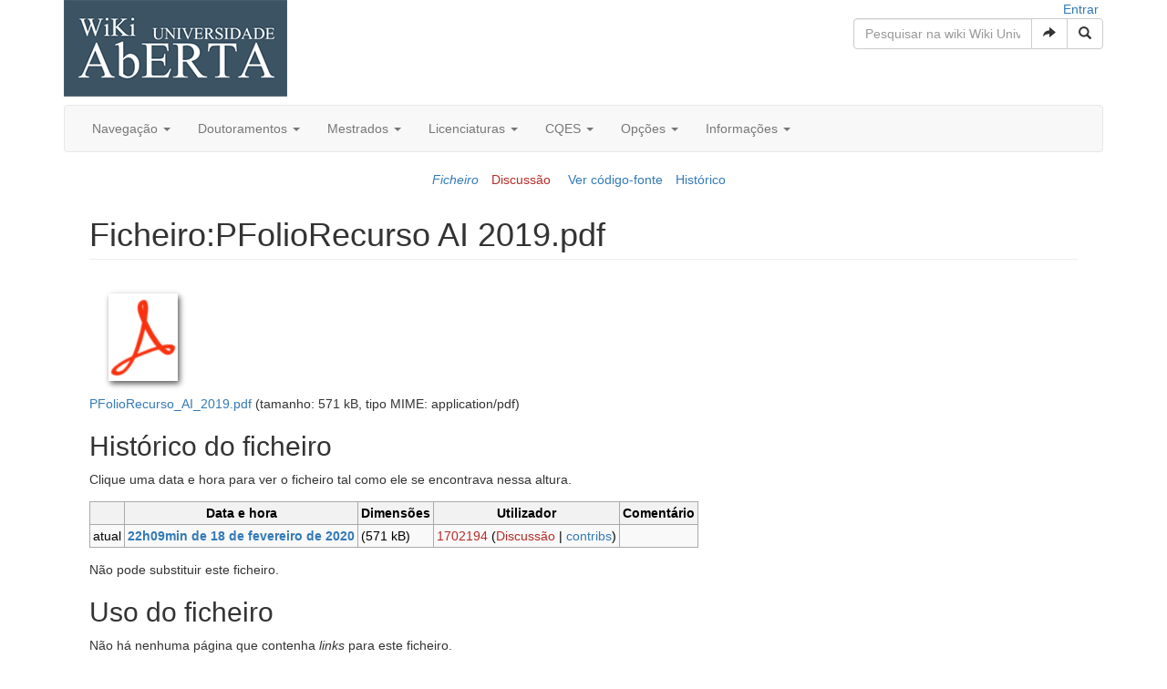

--- FILE ---
content_type: text/html; charset=UTF-8
request_url: https://wiki.dcet.uab.pt/files/index.php?title=Ficheiro:PFolioRecurso_AI_2019.pdf&printable=yes
body_size: 6855
content:
	<!DOCTYPE html>
<html class="client-nojs" lang="pt" dir="ltr">
<head>
<meta charset="UTF-8"/>
<title>Ficheiro:PFolioRecurso AI 2019.pdf - Wiki Universidade Aberta</title>
<script>document.documentElement.className = document.documentElement.className.replace( /(^|\s)client-nojs(\s|$)/, "$1client-js$2" );</script>
<script>(window.RLQ=window.RLQ||[]).push(function(){mw.config.set({"wgCanonicalNamespace":"File","wgCanonicalSpecialPageName":false,"wgNamespaceNumber":6,"wgPageName":"Ficheiro:PFolioRecurso_AI_2019.pdf","wgTitle":"PFolioRecurso AI 2019.pdf","wgCurRevisionId":4541,"wgRevisionId":4541,"wgArticleId":1745,"wgIsArticle":true,"wgIsRedirect":false,"wgAction":"view","wgUserName":null,"wgUserGroups":["*"],"wgCategories":[],"wgBreakFrames":false,"wgPageContentLanguage":"pt","wgPageContentModel":"wikitext","wgSeparatorTransformTable":[",\t."," \t,"],"wgDigitTransformTable":["",""],"wgDefaultDateFormat":"dmy","wgMonthNames":["","janeiro","fevereiro","março","abril","maio","junho","julho","agosto","setembro","outubro","novembro","dezembro"],"wgMonthNamesShort":["","jan.","fev.","mar.","abr.","mai.","jun.","jul.","ago.","set.","out.","nov.","dez."],"wgRelevantPageName":"Ficheiro:PFolioRecurso_AI_2019.pdf","wgRelevantArticleId":1745,"wgRequestId":"66a105e7f1bc6804936a6ca1","wgIsProbablyEditable":false,"wgRestrictionEdit":[],"wgRestrictionMove":[],"wgRestrictionUpload":[],"wgWikiEditorEnabledModules":{"toolbar":false,"dialogs":false,"preview":false,"publish":false},"wgVisualEditor":{"pageLanguageCode":"pt","pageLanguageDir":"ltr","usePageImages":false,"usePageDescriptions":false},"wgVisualEditorToolbarScrollOffset":0,"wgEditSubmitButtonLabelPublish":false});mw.loader.state({"site.styles":"ready","noscript":"ready","user.styles":"ready","user":"ready","user.options":"loading","user.tokens":"loading","filepage":"ready","mediawiki.action.view.filepage":"ready","ext.visualEditor.desktopArticleTarget.noscript":"ready","ext.bootstrap.styles":"ready"});mw.loader.implement("user.options@1w3gin5",function($,jQuery,require,module){mw.user.options.set({"variant":"pt"});});mw.loader.implement("user.tokens@1ge68j0",function ( $, jQuery, require, module ) {
mw.user.tokens.set({"editToken":"+\\","patrolToken":"+\\","watchToken":"+\\","csrfToken":"+\\"});/*@nomin*/;

});mw.loader.load(["mediawiki.action.view.postEdit","site","mediawiki.page.startup","mediawiki.user","mediawiki.hidpi","mediawiki.page.ready","mediawiki.searchSuggest","ext.visualEditor.desktopArticleTarget.init","ext.visualEditor.targetLoader","ext.bootstrap.scripts"]);});</script>
<link rel="stylesheet" href="/files/load.php?debug=false&amp;lang=pt&amp;modules=ext.bootstrap.styles%7Cext.visualEditor.desktopArticleTarget.noscript%7Cmediawiki.action.view.filepage&amp;only=styles&amp;printable=1&amp;skin=chameleon"/>
<script async="" src="/files/load.php?debug=false&amp;lang=pt&amp;modules=startup&amp;only=scripts&amp;printable=1&amp;skin=chameleon"></script>
<meta name="ResourceLoaderDynamicStyles" content=""/>
<meta name="generator" content="MediaWiki 1.29.1"/>
<meta name="robots" content="noindex,follow"/>
<meta name="viewport" content="width=device-width, initial-scale=1.0"/>
<link rel="shortcut icon" href="/files/favicon.ico"/>
<link rel="search" type="application/opensearchdescription+xml" href="/files/opensearch_desc.php" title="Wiki Universidade Aberta (pt)"/>
<link rel="EditURI" type="application/rsd+xml" href="https://wiki.dcet.uab.pt/files/api.php?action=rsd"/>
<link rel="copyright" href="http://creativecommons.org/licenses/by-nc-sa/3.0/"/>
<link rel="alternate" type="application/atom+xml" title="''Feed'' Atom Wiki Universidade Aberta" href="/files/index.php?title=Especial:Mudan%C3%A7as_recentes&amp;feed=atom"/>
</head>
<body class="mediawiki ltr sitedir-ltr mw-hide-empty-elt ns-6 ns-subject page-Ficheiro_PFolioRecurso_AI_2019_pdf rootpage-Ficheiro_PFolioRecurso_AI_2019_pdf layout-standard skin-chameleon action-view">
	<div class="container">
		<div class="row">
			<div class="col-lg-3">
				<!-- logo and main page link -->
				<div id="p-logo" class="p-logo" role="banner">
					<a href="/files/index.php/P%C3%A1gina_principal" title="Visitar a página principal"><img src="https://wiki.dcet.uab.pt/images/logo/logo.png" alt="Wiki Universidade Aberta"/></a>
				</div>

			</div>
			<div class="col-lg-9">
				<div class="row">
					<div class="col-lg-12">
						<!-- personal tools -->
						<div class="p-personal pull-right" id="p-personal" >
							<ul class="p-personal-tools list-inline pull-right" >
								<li id="pt-login"><a href="/files/index.php?title=Especial:Entrar&amp;returnto=Ficheiro%3APFolioRecurso+AI+2019.pdf&amp;returntoquery=printable%3Dyes" title="É encorajado que inicie sessão, apesar de não ser obrigatório. [o]" accesskey="o">Entrar</a></li>
							</ul>
						</div>

					</div>
				</div>
				<div class="row">
					<div class="col-lg-12">
						<!-- search form -->
						<div  id="p-search" class="p-search pull-right" role="search">
							<form  id="searchform" class="mw-search form-inline" action="/files/index.php">
								<input type="hidden" name="title" value="Especial:Pesquisar" />
								<div class="input-group">
									<input name="search" placeholder="Pesquisar na wiki Wiki Universidade Aberta" title="Pesquisar na wiki Wiki Universidade Aberta [f]" accesskey="f" id="searchInput" class="form-control"/>
									<div class="input-group-btn">
										<button value="Ir" id="searchGoButton" name="go" title="Ir para uma página com este nome exacto, caso exista" type="submit" class="searchGoButton btn btn-default"><span class="glyphicon glyphicon-share-alt"></span></button>
										<button value="Pesquisar" id="mw-searchButton" name="fulltext" title="Procurar páginas que contêm este texto" type="submit" class="mw-searchButton btn btn-default"><span class="glyphicon glyphicon-search"></span></button>
									</div>
								</div>
							</form>
						</div>

					</div>
				</div>
			</div>
		</div>
		<div class="row">
			<div class="col-lg-12">
				<!-- navigation bar -->
				<nav class="navbar navbar-default p-navbar" role="navigation" id="mw-navigation">
					<div class="container-fluid">
						<div class="navbar-header">

							<button type="button" class="navbar-toggle collapsed" data-toggle="collapse" data-target="#mw-navigation-collapse">
								<span class="sr-only">Toggle navigation</span>
								<span class="icon-bar"></span><span class="icon-bar"></span><span class="icon-bar"></span>
							</button>


						</div>

						<div class="collapse navbar-collapse" id="mw-navigation-collapse"><ul class="nav navbar-nav">
							<!-- Navegação -->
							<li class="dropdown">
								<a href="#" class="dropdown-toggle" data-toggle="dropdown">Navegação <b class="caret"></b></a>
								
								<ul class="dropdown-menu p-Navegação" id="p-Navegação">
										<li id="n-In.C3.ADcio"><a href="http://wiki.dcet.uab.pt/" rel="nofollow">Início</a></li>
										<li id="n-P.C3.A1gina-Principal-Wiki"><a href="http://wiki.dcet.uab.pt/files/index.php?title=P%C3%A1gina_principal" rel="nofollow">Página Principal Wiki</a></li>
								</ul>
							</li>
							<!-- Doutoramentos -->
							<li class="dropdown">
								<a href="#" class="dropdown-toggle" data-toggle="dropdown">Doutoramentos <b class="caret"></b></a>
								
								<ul class="dropdown-menu p-Doutoramentos" id="p-Doutoramentos">
										<li id="n-Algebra-Computacional"><a href="http://wiki.dcet.uab.pt/files/index.php?title=Category:Doutoramento_Algebra_Computacional" rel="nofollow">Algebra Computacional</a></li>
										<li id="n-Educa.C3.A7.C3.A3o"><a href="http://wiki.dcet.uab.pt/files/index.php?title=Category:doutoramento_educacao" rel="nofollow">Educação</a></li>
										<li id="n-Estudo-Portugueses"><a href="http://wiki.dcet.uab.pt/files/index.php?title=Category:doutoramento_estudos_portugueses" rel="nofollow">Estudo Portugueses</a></li>
										<li id="n-Hist.C3.B3ria"><a href="http://wiki.dcet.uab.pt/files/index.php?title=Category:doutoramento_historia" rel="nofollow">História</a></li>
										<li id="n-Media-Arte-Digital"><a href="http://wiki.dcet.uab.pt/files/index.php?title=Category:doutoramento_media-arte_digital" rel="nofollow">Media-Arte Digital</a></li>
										<li id="n-Sustentabilidade-e-Desenvolvimento"><a href="http://wiki.dcet.uab.pt/files/index.php?title=Category:doutoramento_Sustentabilidade_e_desenvolvimento" rel="nofollow">Sustentabilidade e Desenvolvimento</a></li>
								</ul>
							</li>
							<!-- Mestrados -->
							<li class="dropdown">
								<a href="#" class="dropdown-toggle" data-toggle="dropdown">Mestrados <b class="caret"></b></a>
								
								<ul class="dropdown-menu p-Mestrados" id="p-Mestrados">
										<li id="n-D.C.T."><a href="http://wiki.dcet.uab.pt/files/index.php?title=Category:DCT" rel="nofollow">D.C.T.</a></li>
										<li id="n-Bioestat.C3.ADstica-e-Biometria"><a href="http://wiki.dcet.uab.pt/files/index.php/Bioestat%C3%ADstica_e_Biometria" rel="nofollow">Bioestatística e Biometria</a></li>
										<li id="n-Cidadania-Ambiental-e-Participa.C3.A7.C3.A3o"><a href="http://wiki.dcet.uab.pt/files/index.php/Cidadania_Ambiental_e_Participa%C3%A7%C3%A3o" rel="nofollow">Cidadania Ambiental e Participação</a></li>
										<li id="n-Ci.C3.AAncias-do-Consumo-Alimentar"><a href="http://wiki.dcet.uab.pt/files/index.php/Ci%C3%AAncias_do_Consumo_Alimentar" rel="nofollow">Ciências do Consumo Alimentar</a></li>
										<li id="n-Engenharia-Inform.C3.A1tica-e-Tecnologia-Web"><a href="https://wiki.dcet.uab.pt/files/index.php/Engenharia_Inform%C3%A1tica_e_Tecnologia_Web" rel="nofollow">Engenharia Informática e Tecnologia Web</a></li>
										<li id="n-Estat.C3.ADstica.2C-Matem.C3.A1tica-e-Computa.C3.A7.C3.A3o"><a href="http://wiki.dcet.uab.pt/files/index.php/Estat%C3%ADstica,_Matem%C3%A1tica_e_Computa%C3%A7%C3%A3o" rel="nofollow">Estatística, Matemática e Computação</a></li>
										<li id="n-Informa.C3.A7.C3.A3o-e-Sistemas-Empresariais"><a href="http://wiki.dcet.uab.pt/files/index.php/Informa%C3%A7%C3%A3o_e_Sistemas_Empresariais" rel="nofollow">Informação e Sistemas Empresariais</a></li>
										<li id="n-Tecnologias-e-Sistemas-Inform.C3.A1ticos-Web"><a href="http://wiki.dcet.uab.pt/files/index.php/Tecnologias_e_Sistemas_Inform%C3%A1ticos_Web" rel="nofollow">Tecnologias e Sistemas Informáticos Web</a></li>
										<li id="n-D.C.S.G."><a href="http://wiki.dcet.uab.pt/files/index.php?title=Category:DCSG" rel="nofollow">D.C.S.G.</a></li>
										<li id="n-Rela.C3.A7.C3.B5es-Interculturais"><a href="http://wiki.dcet.uab.pt/files/index.php/Rela%C3%A7%C3%B5es_Interculturais" rel="nofollow">Relações Interculturais</a></li>
										<li id="n-D.E.E.D."><a href="http://wiki.dcet.uab.pt/files/index.php?title=Category:DEED" rel="nofollow">D.E.E.D.</a></li>
										<li id="n-D.H."><a href="http://wiki.dcet.uab.pt/files/index.php?title=Category:DH" rel="nofollow">D.H.</a></li>
								</ul>
							</li>
							<!-- Licenciaturas -->
							<li class="dropdown">
								<a href="#" class="dropdown-toggle" data-toggle="dropdown">Licenciaturas <b class="caret"></b></a>
								
								<ul class="dropdown-menu p-Licenciaturas" id="p-Licenciaturas">
										<li id="n-Ci.C3.AAncias-da-Informa.C3.A7.C3.A3o-e-da-Documenta.C3.A7.C3.A3o"><a href="http://wiki.dcet.uab.pt/files/index.php?title=Category:Ciências_da_Informação e da Documentação" rel="nofollow">Ciências da Informação e da Documentação</a></li>
										<li id="n-Ci.C3.AAncias-do-Ambiente"><a href="http://wiki.dcet.uab.pt/files/index.php?title=Category:Ciências_do_Ambiente" rel="nofollow">Ciências do Ambiente</a></li>
										<li id="n-Ci.C3.AAncias-Sociais"><a href="http://wiki.dcet.uab.pt/files/index.php?title=Category:Ciências_Sociais" rel="nofollow">Ciências Sociais</a></li>
										<li id="n-Educa.C3.A7.C3.A3o-i9jab0n8j3"><a href="http://wiki.dcet.uab.pt/files/index.php?title=Category:Educação" rel="nofollow">Educação</a></li>
										<li id="n-Engenharia-Inform.C3.A1tica"><a href="http://wiki.dcet.uab.pt/files/index.php?title=Category:Engenharia_Informática" rel="nofollow">Engenharia Informática</a></li>
										<li id="n-Estudos-Art.C3.ADsticos"><a href="http://wiki.dcet.uab.pt/files/index.php?title=Category:Estudos_Artísticos" rel="nofollow">Estudos Artísticos</a></li>
										<li id="n-Estudos-Europeus"><a href="http://wiki.dcet.uab.pt/files/index.php?title=Category:Estudos_Europeus" rel="nofollow">Estudos Europeus</a></li>
										<li id="n-Gest.C3.A3o"><a href="http://wiki.dcet.uab.pt/files/index.php?title=Category:Gestão" rel="nofollow">Gestão</a></li>
										<li id="n-Hist.C3.B3ria-i9jab0nd2o"><a href="http://wiki.dcet.uab.pt/files/index.php?title=Category:História" rel="nofollow">História</a></li>
										<li id="n-Humanidades"><a href="http://wiki.dcet.uab.pt/files/index.php?title=Category:Humanidades" rel="nofollow">Humanidades</a></li>
										<li id="n-Inform.C3.A1tica"><a href="http://wiki.dcet.uab.pt/files/index.php?title=Category:Informática" rel="nofollow">Informática</a></li>
										<li id="n-L.C3.ADnguas-Aplicadas"><a href="http://wiki.dcet.uab.pt/files/index.php?title=Category:Línguas Aplicadas" rel="nofollow">Línguas Aplicadas</a></li>
										<li id="n-Matem.C3.A1tica-e-Aplica.C3.A7.C3.B5es"><a href="http://wiki.dcet.uab.pt/files/index.php?title=Category:Matemática e Aplicações" rel="nofollow">Matemática e Aplicações</a></li>
								</ul>
							</li>
							<!-- CQES -->
							<li class="dropdown">
								<a href="#" class="dropdown-toggle" data-toggle="dropdown">CQES <b class="caret"></b></a>
								
								<ul class="dropdown-menu p-CQES" id="p-CQES">
										<li id="n-Portugu.C3.AAs"><a href="http://wiki.dcet.uab.pt/files/index.php?title=cqespt" rel="nofollow">Português</a></li>
										<li id="n-Ci.C3.AAncias-da-Natureza"><a href="http://wiki.dcet.uab.pt/files/index.php?title=cqescn" rel="nofollow">Ciências da Natureza</a></li>
										<li id="n-Filosofia"><a href="http://wiki.dcet.uab.pt/files/index.php?title=cqesfil" rel="nofollow">Filosofia</a></li>
										<li id="n-Hist.C3.B3ria-i9jab0nkar"><a href="http://wiki.dcet.uab.pt/files/index.php?title=cqeshist" rel="nofollow">História</a></li>
										<li id="n-Ingl.C3.AAs"><a href="http://wiki.dcet.uab.pt/files/index.php?title=cqesing" rel="nofollow">Inglês</a></li>
										<li id="n-Matem.C3.A1tica"><a href="http://wiki.dcet.uab.pt/files/index.php?title=cqesmat" rel="nofollow">Matemática</a></li>
										<li id="n-Sociologia"><a href="http://wiki.dcet.uab.pt/files/index.php?title=cqessoc" rel="nofollow">Sociologia</a></li>
										<li id="n-T.I.C."><a href="http://wiki.dcet.uab.pt/files/index.php?title=cqestic" rel="nofollow">T.I.C.</a></li>
								</ul>
							</li>
							<!-- Opções -->
							<li class="dropdown">
								<a href="#" class="dropdown-toggle" data-toggle="dropdown">Opções <b class="caret"></b></a>
								
								<ul class="dropdown-menu p-Opções" id="p-Opções">
										<li id="n-recentchanges"><a href="/files/index.php/Especial:Mudan%C3%A7as_recentes" title="Uma lista de mudanças recentes nesta wiki [r]" accesskey="r">Mudanças recentes</a></li>
										<li id="n-randompage"><a href="/files/index.php/Especial:Aleat%C3%B3ria" title="Carregar página aleatória [x]" accesskey="x">Página aleatória</a></li>
								</ul>
							</li>
							<!-- Informações -->
							<li class="dropdown">
								<a href="#" class="dropdown-toggle" data-toggle="dropdown">Informações <b class="caret"></b></a>
								
								<ul class="dropdown-menu p-Informações" id="p-Informações">
										<li id="n-Contacte-nos"><a href="mailto:estudaruab@gmail.com" rel="nofollow">Contacte-nos</a></li>
										<li id="n-Informa.C3.A7.C3.B5es-e-dicas-importantes"><a href="http://wiki.dcet.uab.pt/files/index.php?title=Informa%C3%A7%C3%B5es_e_dicas_importantes" rel="nofollow">Informações e dicas importantes</a></li>
										<li id="n-Perguntas-frequentes"><a href="http://wiki.dcet.uab.pt/files/index.php?title=Perguntas_frequentes" rel="nofollow">Perguntas frequentes</a></li>
								</ul>
							</li></ul>

						</div><!-- /.navbar-collapse -->
					</div>
				</nav>

			</div>
		</div>
		<div class="row">
			<div class="col-lg-12">
					<!-- Content navigation -->
					<ul class="p-contentnavigation list-inline text-center" id="p-contentnavigation">
						<!-- namespaces -->
						<li id="p-namespaces">
							<ul class="list-inline" >
								<li id="ca-nstab-image" class="selected"><a href="/files/index.php/Ficheiro:PFolioRecurso_AI_2019.pdf" title="Ver a página de ficheiro [c]" accesskey="c" class="selected">Ficheiro</a></li>
								<li id="ca-talk" class="new"><a href="/files/index.php?title=Ficheiro_Discuss%C3%A3o:PFolioRecurso_AI_2019.pdf&amp;action=edit&amp;redlink=1" rel="discussion" title="Discussão sobre o conteúdo da página [t]" accesskey="t" class="new">Discussão</a></li>
							</ul>
						</li>
						<!-- views -->
						<li id="p-views">
							<ul class="list-inline" >
								<li id="ca-viewsource"><a href="/files/index.php?title=Ficheiro:PFolioRecurso_AI_2019.pdf&amp;action=edit" title="Esta página está protegida.&#10;Só pode ver o conteúdo. [e]" accesskey="e">Ver código-fonte</a></li>
								<li id="ca-history"><a href="/files/index.php?title=Ficheiro:PFolioRecurso_AI_2019.pdf&amp;action=history" title="Edições anteriores desta página. [h]" accesskey="h">Histórico</a></li>
							</ul>
						</li>
					</ul>
			</div>
		</div>
		<div class="row">
			<div class="col-lg-12">

			</div>
		</div>
		<div class="row">
			<div class="col-lg-12">
				<!-- start the content area -->
				<div id="content" class="mw-body"><a id="top"></a>
					<div id="mw-indicators" class="mw-indicators"></div>
					<div  id="mw-js-message" style="display:none;"></div>
					<div class ="contentHeader">
						<!-- title of the page -->
						<h1 id="firstHeading" class="firstHeading">Ficheiro:PFolioRecurso AI 2019.pdf</h1>
						<!-- tagline; usually goes something like "From WikiName" primary purpose of this seems to be for printing to identify the source of the content -->
						<div id="siteSub">Da wiki Wiki Universidade Aberta</div><div id="jump-to-nav" class="mw-jump">Ir para:<a href="#mw-navigation">navegação</a>, <a href="#p-search">pesquisa</a></div>
					</div>
					<div id="bodyContent">
						<!-- body text -->

						<div id="mw-content-text"><ul id="filetoc"><li><a href="#file">Ficheiro</a></li>
<li><a href="#filehistory">Histórico do ficheiro</a></li>
<li><a href="#filelinks">Uso do ficheiro</a></li></ul><div class="fullImageLink" id="file"><a href="/files/images/1/16/PFolioRecurso_AI_2019.pdf"><img alt="" src="/files/resources/assets/file-type-icons/fileicon-pdf.png" width="120" height="120" /></a></div>
<div class="fullMedia"><a href="/files/images/1/16/PFolioRecurso_AI_2019.pdf" class="internal" title="PFolioRecurso AI 2019.pdf">PFolioRecurso_AI_2019.pdf</a> &#8206;<span class="fileInfo">(tamanho: 571 kB, tipo MIME: <span class="mime-type">application/pdf</span>)</span>
</div>
<div id="mw-imagepage-content" lang="pt" dir="ltr" class="mw-content-ltr">
<!-- 
NewPP limit report
Cached time: 20260121064343
Cache expiry: 86400
Dynamic content: false
CPU time usage: 0.004 seconds
Real time usage: 0.002 seconds
Preprocessor visited node count: 0/1000000
Preprocessor generated node count: 2/1000000
Post‐expand include size: 0/2097152 bytes
Template argument size: 0/2097152 bytes
Highest expansion depth: 0/40
Expensive parser function count: 0/100
-->
<!--
Transclusion expansion time report (%,ms,calls,template)
100.00%    0.000      1 -total
-->

<!-- Saved in parser cache with key wiki_uab_production:pcache:idhash:1745-0!*!*!*!*!*!* and timestamp 20260121064343 and revision id 4541
 -->
</div><h2 id="filehistory">Histórico do ficheiro</h2>
<div id="mw-imagepage-section-filehistory">
<p>Clique uma data e hora para ver o ficheiro tal como ele se encontrava nessa altura.
</p>
<table class="wikitable filehistory">
<tr><th></th><th>Data e hora</th><th>Dimensões</th><th>Utilizador</th><th>Comentário</th></tr>
<tr><td>atual</td><td class='filehistory-selected' style='white-space: nowrap;'><a href="/files/images/1/16/PFolioRecurso_AI_2019.pdf">22h09min de 18 de fevereiro de 2020</a></td><td> <span style="white-space: nowrap;">(571 kB)</span></td><td><a href="/files/index.php?title=Utilizadora:1702194&amp;action=edit&amp;redlink=1" class="new mw-userlink" title="Utilizadora:1702194 (página não existe)"><bdi>1702194</bdi></a><span style="white-space: nowrap;"> <span class="mw-usertoollinks">(<a href="/files/index.php?title=Utilizadora_Discuss%C3%A3o:1702194&amp;action=edit&amp;redlink=1" class="new mw-usertoollinks-talk" title="Utilizadora Discussão:1702194 (página não existe)">Discussão</a> | <a href="/files/index.php/Especial:Contribui%C3%A7%C3%B5es/1702194" class="mw-usertoollinks-contribs" title="Especial:Contribuições/1702194">contribs</a>)</span></span></td><td dir="ltr"></td></tr>
</table>

</div>
<ul>
<li id="mw-imagepage-upload-disallowed">Não pode substituir este ficheiro.</li>
</ul>
<h2 id="filelinks">Uso do ficheiro</h2>
<div id="mw-imagepage-nolinkstoimage">
<p>Não há nenhuma página que contenha <i>links</i> para este ficheiro.
</p>
</div>
</div><div class="printfooter">
Obtida de "<a dir="ltr" href="https://wiki.dcet.uab.pt/files/index.php?title=Ficheiro:PFolioRecurso_AI_2019.pdf&amp;oldid=4541">https://wiki.dcet.uab.pt/files/index.php?title=Ficheiro:PFolioRecurso_AI_2019.pdf&amp;oldid=4541</a>"</div>

						<!-- end body text -->
					</div>
					<!-- category links -->
					<div id="catlinks" class="catlinks catlinks-allhidden" data-mw="interface"></div>
				</div>
			</div>
		</div>
		<div class="row">
			<div class="col-lg-12">
				<!-- Ferramentas-->
				<nav class="navbar navbar-default p-tb " id="p-tb"  >
					<ul class="nav navbar-nav small">
						<li id="t-whatlinkshere"><a href="/files/index.php/Especial:P%C3%A1ginas_afluentes/Ficheiro:PFolioRecurso_AI_2019.pdf" title="Lista de todas as páginas que contêm ligações para esta [j]" accesskey="j">Páginas afluentes</a></li>
						<li id="t-recentchangeslinked"><a href="/files/index.php/Especial:Altera%C3%A7%C3%B5es_relacionadas/Ficheiro:PFolioRecurso_AI_2019.pdf" rel="nofollow" title="Mudanças recentes nas páginas para as quais esta contém ligação [k]" accesskey="k">Alterações relacionadas</a></li>
						<li id="t-specialpages"><a href="/files/index.php/Especial:P%C3%A1ginas_especiais" title="Lista de páginas especiais [q]" accesskey="q">Páginas especiais</a></li>
						<li id="t-permalink"><a href="/files/index.php?title=Ficheiro:PFolioRecurso_AI_2019.pdf&amp;oldid=4541" title="Ligação permanente para esta versão da página">Ligação permanente</a></li>
						<li id="t-info"><a href="/files/index.php?title=Ficheiro:PFolioRecurso_AI_2019.pdf&amp;action=info" title="Mais informações sobre esta página">Informações da página</a></li>
						
					</ul>
				</nav>

			</div>
		</div>
		<div class="row">
			<div class="col-lg-12">
				<!-- footer links -->
				<ul class="footer-info list-unstyled small" id="footer-info">
					<!-- info -->
					<li> Esta página foi modificada pela última vez à(s) 22h09min de 18 de fevereiro de 2020.</li>
					<li>Conteúdo disponibilizado nos termos da <a class="external" rel="nofollow" href="http://creativecommons.org/licenses/by-nc-sa/3.0/">Creative Commons - Atribuição - Uso Não Comercial - Partilha nos Mesmos Termos</a>, salvo indicação em contrário.</li>
				</ul>

			</div>
		</div>
		<div class="row">
			<div class="col-lg-6">
				<!-- places -->
				<ul class="list-inline footer-places " id="footer-places">
					<li><small><a href="/files/index.php/Wiki_uab:Pol%C3%ADtica_de_privacidade" title="Wiki uab:Política de privacidade">Política de privacidade</a></small></li>
					<li><small><a href="/files/index.php/Wiki_uab:Sobre" title="Wiki uab:Sobre">Sobre a wiki Wiki Universidade Aberta</a></small></li>
					<li><small><a href="/files/index.php/Wiki_uab:Aviso_geral" title="Wiki uab:Aviso geral">Exoneração de responsabilidade</a></small></li>
				</ul>

			</div>
			<div class="col-lg-6">
				<!-- footer icons -->
				<ul class="list-inline pull-right footer-icons " id="footer-icons" >
					<!-- copyright -->
					<li><a href="http://creativecommons.org/licenses/by-nc-sa/3.0/"><img src="/files/resources/assets/licenses/cc-by-nc-sa.png" alt="Creative Commons - Atribuição - Uso Não Comercial - Partilha nos Mesmos Termos" width="88" height="31"/></a></li>
					<!-- poweredby -->
					<li><a href="//www.mediawiki.org/"><img src="/files/resources/assets/poweredby_mediawiki_88x31.png" alt="Powered by MediaWiki" srcset="/files/resources/assets/poweredby_mediawiki_132x47.png 1.5x, /files/resources/assets/poweredby_mediawiki_176x62.png 2x" width="88" height="31"/></a></li>
				</ul>

			</div>
		</div>
	</div><script>(window.RLQ=window.RLQ||[]).push(function(){mw.config.set({"wgPageParseReport":{"limitreport":{"cputime":"0.004","walltime":"0.002","ppvisitednodes":{"value":0,"limit":1000000},"ppgeneratednodes":{"value":2,"limit":1000000},"postexpandincludesize":{"value":0,"limit":2097152},"templateargumentsize":{"value":0,"limit":2097152},"expansiondepth":{"value":0,"limit":40},"expensivefunctioncount":{"value":0,"limit":100},"timingprofile":["100.00%    0.000      1 -total"]},"cachereport":{"timestamp":"20260121064343","ttl":86400,"transientcontent":false}}});});</script><script>(window.RLQ=window.RLQ||[]).push(function(){mw.config.set({"wgBackendResponseTime":206});});</script></body>
</html>

--- FILE ---
content_type: text/javascript; charset=utf-8
request_url: https://wiki.dcet.uab.pt/files/load.php?debug=false&lang=pt&modules=startup&only=scripts&printable=1&skin=chameleon
body_size: 8341
content:
	var mwPerformance=(window.performance&&performance.mark)?performance:{mark:function(){}},mwNow=(function(){var perf=window.performance,navStart=perf&&perf.timing&&perf.timing.navigationStart;return navStart&&typeof perf.now==='function'?function(){return navStart+perf.now();}:function(){return Date.now();};}()),mediaWikiLoadStart;function isCompatible(str){var ua=str||navigator.userAgent;return!!((function(){'use strict';return!this&&!!Function.prototype.bind&&!!window.JSON;}())&&'querySelector'in document&&'localStorage'in window&&'addEventListener'in window&&!(ua.match(/webOS\/1\.[0-4]|SymbianOS|Series60|NetFront|Opera Mini|S40OviBrowser|MeeGo|Android.+Glass|^Mozilla\/5\.0 .+ Gecko\/$|googleweblight/)||ua.match(/PlayStation/i)));}(function(){var NORLQ,script;if(!isCompatible()){document.documentElement.className=document.documentElement.className.replace(/(^|\s)client-js(\s|$)/,'$1client-nojs$2');NORLQ=window.NORLQ||[];while(NORLQ.length){NORLQ.shift()();}window.NORLQ={push:function(
fn){fn();}};window.RLQ={push:function(){}};return;}function startUp(){mw.config=new mw.Map(true);mw.loader.addSource({"local":"/files/load.php"});mw.loader.register([["site","1pjmq9f",[1]],["site.styles","03vr64l",[],"site"],["noscript","0x8lzax",[],"noscript"],["filepage","04ntnsq"],["user.groups","13bpjdg",[5]],["user","144mq38",[6],"user"],["user.styles","0gnbzou",[],"user"],["user.defaults","07jfbro"],["user.options","1w3gin5",[7],"private"],["user.tokens","1ge68j0",[],"private"],["mediawiki.language.data","0u80oho",[177]],["mediawiki.skinning.elements","0mdlzil"],["mediawiki.skinning.content","151bw2l"],["mediawiki.skinning.interface","1smv0ar"],["mediawiki.skinning.content.parsoid","0hi1s4t"],["mediawiki.skinning.content.externallinks","0jkzaav"],["jquery.accessKeyLabel","0btm1p4",[25,134]],["jquery.appear","1slz3sb"],["jquery.async","08vqgpv"],["jquery.autoEllipsis","18kudvo",[37]],["jquery.badge","08ikjnb",[174]],["jquery.byteLength","1pofju6"],["jquery.byteLimit","17oamy2",[21
]],["jquery.checkboxShiftClick","0wt51t1"],["jquery.chosen","0augixd"],["jquery.client","1vaetig"],["jquery.color","1sv3gzj",[27]],["jquery.colorUtil","0mjuk0a"],["jquery.confirmable","0ry64kt",[178]],["jquery.cookie","0euk2t8"],["jquery.expandableField","0gd6ety"],["jquery.farbtastic","0g2rk65",[27]],["jquery.footHovzer","080yghw"],["jquery.form","1mavxjd"],["jquery.fullscreen","0wad8ql"],["jquery.getAttrs","038ow4m"],["jquery.hidpi","0qn75xa"],["jquery.highlightText","0kjj6lm",[134]],["jquery.hoverIntent","04n78x3"],["jquery.i18n","11g929y",[176]],["jquery.localize","0l7htda"],["jquery.makeCollapsible","1orua9a"],["jquery.mockjax","1e9wlts"],["jquery.mw-jump","0ojn7oy"],["jquery.mwExtension","1vhxkkg"],["jquery.placeholder","1me61w6"],["jquery.qunit","0dbwdea"],["jquery.spinner","17jathl"],["jquery.jStorage","1ddz4u1"],["jquery.suggestions","1gvvx0i",[37]],["jquery.tabIndex","1yj9l8b"],["jquery.tablesorter","11o3rmp",[134,179]],["jquery.textSelection","00303ub",[25]],[
"jquery.throttle-debounce","0i0x6ao"],["jquery.xmldom","1uc7snf"],["jquery.tipsy","05yvgs3"],["jquery.ui.core","0lrw4ph",[57],"jquery.ui"],["jquery.ui.core.styles","1ghyz0q",[],"jquery.ui"],["jquery.ui.accordion","0xhe28d",[56,76],"jquery.ui"],["jquery.ui.autocomplete","0qq7f8w",[65],"jquery.ui"],["jquery.ui.button","1ojlo02",[56,76],"jquery.ui"],["jquery.ui.datepicker","067v6wb",[56],"jquery.ui"],["jquery.ui.dialog","1u6553e",[60,63,67,69],"jquery.ui"],["jquery.ui.draggable","1925zqi",[56,66],"jquery.ui"],["jquery.ui.droppable","0u479v7",[63],"jquery.ui"],["jquery.ui.menu","0l7tt23",[56,67,76],"jquery.ui"],["jquery.ui.mouse","0nnz1l2",[76],"jquery.ui"],["jquery.ui.position","1ju36wv",[],"jquery.ui"],["jquery.ui.progressbar","08kuuop",[56,76],"jquery.ui"],["jquery.ui.resizable","0zhhf1t",[56,66],"jquery.ui"],["jquery.ui.selectable","0947yoz",[56,66],"jquery.ui"],["jquery.ui.slider","1dzphkv",[56,66],"jquery.ui"],["jquery.ui.sortable","00jgjly",[56,66],"jquery.ui"],["jquery.ui.spinner",
"10mhm8b",[60],"jquery.ui"],["jquery.ui.tabs","1dfv4cw",[56,76],"jquery.ui"],["jquery.ui.tooltip","1hln98d",[56,67,76],"jquery.ui"],["jquery.ui.widget","162jfxp",[],"jquery.ui"],["jquery.effects.core","0uk19qx",[],"jquery.ui"],["jquery.effects.blind","0rj4fpk",[77],"jquery.ui"],["jquery.effects.bounce","13gvf1o",[77],"jquery.ui"],["jquery.effects.clip","1bt7ogt",[77],"jquery.ui"],["jquery.effects.drop","1ntvcq9",[77],"jquery.ui"],["jquery.effects.explode","0m9tpbm",[77],"jquery.ui"],["jquery.effects.fade","19rjqe0",[77],"jquery.ui"],["jquery.effects.fold","0v2xdqk",[77],"jquery.ui"],["jquery.effects.highlight","0h4ttb2",[77],"jquery.ui"],["jquery.effects.pulsate","0lfie9q",[77],"jquery.ui"],["jquery.effects.scale","0qmg5bu",[77],"jquery.ui"],["jquery.effects.shake","0br2ph5",[77],"jquery.ui"],["jquery.effects.slide","0p5l1qu",[77],"jquery.ui"],["jquery.effects.transfer","0jnn244",[77],"jquery.ui"],["json","13bpjdg"],["moment","07m9mrq",[174]],["mediawiki.apihelp","1f3sv1k"],[
"mediawiki.template","1g32l6x"],["mediawiki.template.mustache","1572xe5",[94]],["mediawiki.template.regexp","15nbjdr",[94]],["mediawiki.apipretty","0dq3zlz"],["mediawiki.api","167uhb6",[151,9]],["mediawiki.api.category","1bpw6so",[139,98]],["mediawiki.api.edit","11sgrfe",[139,98]],["mediawiki.api.login","0a72bq4",[98]],["mediawiki.api.options","0b19az6",[98]],["mediawiki.api.parse","07khppo",[98]],["mediawiki.api.upload","1mwmhhi",[100]],["mediawiki.api.user","1677iwa",[98]],["mediawiki.api.watch","18ge1r7",[98]],["mediawiki.api.messages","093nbbe",[98]],["mediawiki.api.rollback","0m4rd70",[98]],["mediawiki.content.json","0wd4z7p"],["mediawiki.confirmCloseWindow","0esa2ag"],["mediawiki.debug","1jua3gi",[32]],["mediawiki.diff.styles","1s4kvwj"],["mediawiki.feedback","13e94ax",[139,128,269]],["mediawiki.feedlink","1f3u0j3"],["mediawiki.filewarning","05mprsk",[265]],["mediawiki.ForeignApi","1buso62",[117]],["mediawiki.ForeignApi.core","1umx6aa",[98,261]],["mediawiki.helplink","14vme7y"],[
"mediawiki.hidpi","0r6etyg",[36],null,null,"return'srcset'in new Image();"],["mediawiki.hlist","0utz4hg"],["mediawiki.htmlform","1e0m345",[22,134]],["mediawiki.htmlform.checker","0p3kcm7"],["mediawiki.htmlform.ooui","0wlrhmb",[265]],["mediawiki.htmlform.styles","0iz9iti"],["mediawiki.htmlform.ooui.styles","0p77t8a"],["mediawiki.icon","1fna59t"],["mediawiki.inspect","1k9vpn0",[21,134]],["mediawiki.messagePoster","04cc73v",[116]],["mediawiki.messagePoster.wikitext","0q48i38",[100,128]],["mediawiki.notification","0u81dbh",[187]],["mediawiki.notify","0fg03o0"],["mediawiki.notification.convertmessagebox","0dkwkkd",[130]],["mediawiki.notification.convertmessagebox.styles","0jnppam"],["mediawiki.RegExp","1qogt1i"],["mediawiki.pager.tablePager","0tm0sx4"],["mediawiki.searchSuggest","1ioctr9",[35,49,98]],["mediawiki.sectionAnchor","10j8514"],["mediawiki.storage","1tzlhax"],["mediawiki.Title","0jyvsot",[21,151]],["mediawiki.Upload","0k8oepw",[104]],["mediawiki.ForeignUpload","0dj71gp",[116,140]]
,["mediawiki.ForeignStructuredUpload.config","1fvsh13"],["mediawiki.ForeignStructuredUpload","15j5om5",[142,141]],["mediawiki.Upload.Dialog","0gij6yw",[145]],["mediawiki.Upload.BookletLayout","0hspwja",[140,178,149,258,92,267,269,275,276]],["mediawiki.ForeignStructuredUpload.BookletLayout","0c7tiqr",[143,145,107,182,250,247]],["mediawiki.toc","0iflg7d",[155]],["mediawiki.Uri","1s5vt1j",[151,96]],["mediawiki.user","04viy95",[105,155,138,8]],["mediawiki.userSuggest","1la9v8f",[49,98]],["mediawiki.util","0l8oorm",[16,131]],["mediawiki.viewport","1bz2qur"],["mediawiki.checkboxtoggle","0mk6dfz"],["mediawiki.checkboxtoggle.styles","1si8ygt"],["mediawiki.cookie","1v9uqie",[29]],["mediawiki.toolbar","0qwe2hk",[52]],["mediawiki.experiments","1tr8si2"],["mediawiki.action.edit","0hjy8of",[22,52,159,98]],["mediawiki.action.edit.styles","1qrvw9q"],["mediawiki.action.edit.collapsibleFooter","0hf3ryz",[41,126,138]],["mediawiki.action.edit.preview","1rxsvsa",[33,47,52,98,112,178]],[
"mediawiki.action.history","1kdtsjj"],["mediawiki.action.history.styles","075c1aq"],["mediawiki.action.history.diff","1s4kvwj"],["mediawiki.action.view.dblClickEdit","17vs5bd",[187,8]],["mediawiki.action.view.metadata","0u1q7ox"],["mediawiki.action.view.categoryPage.styles","10xq9sn"],["mediawiki.action.view.postEdit","0ro05td",[155,178,94]],["mediawiki.action.view.redirect","0qd2fp5",[25]],["mediawiki.action.view.redirectPage","1k1lbo0"],["mediawiki.action.view.rightClickEdit","0mlp8ht"],["mediawiki.action.edit.editWarning","1v9v7b3",[52,110,178]],["mediawiki.action.view.filepage","1n0o6j5"],["mediawiki.language","1qxvq1o",[175,10]],["mediawiki.cldr","0trdm35",[176]],["mediawiki.libs.pluralruleparser","0e4gmh3"],["mediawiki.language.init","1x6hlcq"],["mediawiki.jqueryMsg","07c8ijn",[174,151,8]],["mediawiki.language.months","1wg70um",[174]],["mediawiki.language.names","0xggwtc",[177]],["mediawiki.language.specialCharacters","09tx6zt",[174]],["mediawiki.libs.jpegmeta","1jpme60"],[
"mediawiki.page.gallery","1lmcvkd",[53,184]],["mediawiki.page.gallery.styles","1xxj3jq"],["mediawiki.page.gallery.slideshow","04aldn8",[139,98,267,283]],["mediawiki.page.ready","1b3lkp5",[16,23,43]],["mediawiki.page.startup","1qnyn3t",[151]],["mediawiki.page.patrol.ajax","1keszas",[47,139,98,187]],["mediawiki.page.watch.ajax","1pn9pme",[139,106,178,187]],["mediawiki.page.rollback","17nek2w",[47,108]],["mediawiki.page.image.pagination","02fe2zb",[47,151]],["mediawiki.rcfilters.filters.base.styles","0yprtmz"],["mediawiki.rcfilters.filters.dm","0ueugb1",[148,261]],["mediawiki.rcfilters.filters.ui","1bjnija",[193,149,264,277,279,280,284]],["mediawiki.special","0yeo3in"],["mediawiki.special.apisandbox.styles","0zkqvon"],["mediawiki.special.apisandbox","1cd4bwm",[98,178,248,264]],["mediawiki.special.block","050echl",[121,151]],["mediawiki.special.changecredentials.js","19khep0",[98,123]],["mediawiki.special.changeslist","1otswtk"],["mediawiki.special.changeslist.legend","16jcmvr"],[
"mediawiki.special.changeslist.legend.js","08rvnpt",[41,155]],["mediawiki.special.changeslist.enhanced","1ewzh8a"],["mediawiki.special.changeslist.visitedstatus","025e1pb"],["mediawiki.special.comparepages.styles","1i75y1q"],["mediawiki.special.edittags","0o8ut37",[24]],["mediawiki.special.edittags.styles","06su0il"],["mediawiki.special.import","02g6xhc"],["mediawiki.special.movePage","0s4h815",[245]],["mediawiki.special.movePage.styles","1lk86g1"],["mediawiki.special.pageLanguage","05a1xdp",[265]],["mediawiki.special.pagesWithProp","0z9yb5a"],["mediawiki.special.preferences","02k49ud",[110,174,132]],["mediawiki.special.userrights","0l065bq",[132]],["mediawiki.special.preferences.styles","0fz2my9"],["mediawiki.special.recentchanges","14tj2wi"],["mediawiki.special.search","0nw4bb5",[256]],["mediawiki.special.search.styles","0wnxqcv"],["mediawiki.special.search.interwikiwidget.styles","09qtq3g"],["mediawiki.special.search.commonsInterwikiWidget","0ag8h4u",[148,178]],[
"mediawiki.special.undelete","01gg374"],["mediawiki.special.upload","1ewuxvm",[47,139,98,110,178,182,223,94]],["mediawiki.special.upload.styles","1m3ntcd"],["mediawiki.special.userlogin.common.styles","1mne40l"],["mediawiki.special.userlogin.signup.styles","1xt6cg6"],["mediawiki.special.userlogin.login.styles","1v9zp9j"],["mediawiki.special.userlogin.signup.js","1e79n68",[53,98,122,178]],["mediawiki.special.unwatchedPages","027ng92",[139,106]],["mediawiki.special.watchlist","0awu9es",[98,265,8]],["mediawiki.special.version","0t2e56d"],["mediawiki.legacy.config","05c7wvm"],["mediawiki.legacy.commonPrint","1xyhrds"],["mediawiki.legacy.protect","1kaxfdu",[22]],["mediawiki.legacy.shared","07z5saf"],["mediawiki.legacy.oldshared","1lsb57m"],["mediawiki.legacy.wikibits","0cmvqp8"],["mediawiki.ui","1skdvbm"],["mediawiki.ui.checkbox","03z0sqa"],["mediawiki.ui.radio","03pb5m2"],["mediawiki.ui.anchor","12g39wr"],["mediawiki.ui.button","1s74eh6"],["mediawiki.ui.input","0uzr2db"],[
"mediawiki.ui.icon","1k359wg"],["mediawiki.ui.text","0q01hkc"],["mediawiki.widgets","020soz7",[22,37,139,98,246,267]],["mediawiki.widgets.styles","1m2mqg7"],["mediawiki.widgets.DateInputWidget","17j71ro",[92,267]],["mediawiki.widgets.datetime","1keipfj",[265]],["mediawiki.widgets.CategorySelector","13bpjdg",[250]],["mediawiki.widgets.CategoryMultiselectWidget","1nf3usv",[116,139,267]],["mediawiki.widgets.SelectWithInputWidget","1tj37v0",[252,267]],["mediawiki.widgets.SelectWithInputWidget.styles","07msdcx"],["mediawiki.widgets.MediaSearch","1q2wl09",[116,139,267]],["mediawiki.widgets.UserInputWidget","16xqwds",[267]],["mediawiki.widgets.UsersMultiselectWidget","1a0makc",[267]],["mediawiki.widgets.SearchInputWidget","1mrs8rh",[136,245]],["mediawiki.widgets.SearchInputWidget.styles","1cc7g31"],["mediawiki.widgets.StashedFileWidget","0okjksx",[265]],["es5-shim","13bpjdg"],["dom-level2-shim","13bpjdg"],["oojs","0igerg8"],["mediawiki.router","0bvaunb",[263]],["oojs-router","143rsml",[261]],
["oojs-ui","13bpjdg",[268,267,269]],["oojs-ui-core","130b809",[174,261,266,270,271,272]],["oojs-ui-core.styles","0k3n8qz"],["oojs-ui-widgets","1njqjog",[265]],["oojs-ui-toolbars","1vwh7mv",[265]],["oojs-ui-windows","0gyrgtr",[265]],["oojs-ui.styles.icons","0e12gi3"],["oojs-ui.styles.indicators","0ae9lvf"],["oojs-ui.styles.textures","0pids1c"],["oojs-ui.styles.icons-accessibility","0h7tnvq"],["oojs-ui.styles.icons-alerts","0r4l7ad"],["oojs-ui.styles.icons-content","03g40dr"],["oojs-ui.styles.icons-editing-advanced","1xzaxa6"],["oojs-ui.styles.icons-editing-core","1hb5g43"],["oojs-ui.styles.icons-editing-list","0y5j0u2"],["oojs-ui.styles.icons-editing-styling","03d9zp4"],["oojs-ui.styles.icons-interactions","1xm9m4w"],["oojs-ui.styles.icons-layout","110xci8"],["oojs-ui.styles.icons-location","1bk2ghl"],["oojs-ui.styles.icons-media","0512yrs"],["oojs-ui.styles.icons-moderation","01xemyf"],["oojs-ui.styles.icons-movement","1a0mg57"],["oojs-ui.styles.icons-user","1bv7adl"],[
"oojs-ui.styles.icons-wikimedia","133oecs"],["ext.cite.styles","00u0x88"],["ext.cite.a11y","08agwfv"],["ext.cite.style","0xo60o2"],["ext.confirmEdit.editPreview.ipwhitelist.styles","1fxwziq"],["ext.inputBox.styles","0csicf8"],["ext.inputBox","1q7gs4l",[53]],["ext.interwiki.specialpage","0k5ut7g",[41]],["ext.nuke","00khwdo"],["ext.pygments","1gg275o"],["Base64.js","04zvy90"],["easy-deflate.core","0k5shr4",[297]],["easy-deflate.deflate","1lhiiar",[298]],["unicodejs","17ok8ft"],["unicodejs.wordbreak","13bpjdg",[300]],["papaparse","067c6s9"],["rangefix","042njuj"],["spark-md5","0dwwbvn"],["ext.visualEditor.supportCheck","0gp2gbp"],["ext.visualEditor.desktopArticleTarget.init","1677t6w",[305,312,52,139,148,168,102,187,149]],["ext.visualEditor.desktopArticleTarget.noscript","0e68waz"],["ext.visualEditor.targetLoader","00owq06",[312,52,148,98,8]],["ext.visualEditor.desktopTarget","11yqw84"],["ext.visualEditor.desktopArticleTarget","0t7yjyc",[315,318,309,323]],["ext.visualEditor.ve","18metfz"]
,["ext.visualEditor.track","1v8qmcz",[311]],["ext.visualEditor.base","0dlxatv",[311,264,300]],["ext.visualEditor.mediawiki","070k0jv",[313,308,368,139,102,149]],["ext.visualEditor.articleTarget","02724or",[322]],["ext.visualEditor.data","1yg3uqd",[314]],["ext.visualEditor.core","1cbrtd1",[313,305,25,302,303,304]],["ext.visualEditor.core.desktop","1nybekh",[317]],["ext.visualEditor.welcome","1n6dqpc",[264]],["ext.visualEditor.switching","03yjfq3",[264,274,276,277]],["ext.visualEditor.mwcore","0to14cf",[317,314,369,320,319,112,178,14,245]],["ext.visualEditor.mwextensions","13bpjdg",[316,340,334,335,332,324,337,327,329]],["ext.visualEditor.mwextensions.desktop","13bpjdg",[322,326,328]],["ext.visualEditor.mwformatting","1fsynzw",[321]],["ext.visualEditor.mwimage.core","13x9wq3",[321]],["ext.visualEditor.mwimage","12754iu",[325,146,253,280,283,287]],["ext.visualEditor.mwlink","1f1x52m",[321]],["ext.visualEditor.mwmeta","0szfpnh",[327,170]],["ext.visualEditor.mwtransclusion","0tsrsgz",[321,
254]],["treeDiffer","0fdy38o"],["diffMatchPatch","1t0rscj"],["ext.visualEditor.mwdiffing","1tlv84x",[333]],["ext.visualEditor.diffing","08axdr1",[331,317,330]],["ext.visualEditor.language","05x6xoh",[317,368,180]],["ext.visualEditor.mwalienextension","1h8t8u3",[321]],["ext.visualEditor.mwwikitext","0t4zjno",[315]],["ext.visualEditor.mwgallery","1ncs0lp",[321,184,253,283]],["ext.visualEditor.mwsignature","057pj6c",[329]],["ext.visualEditor.experimental","13bpjdg"],["ext.visualEditor.icons","13bpjdg",[342,341,276,277,278,279,271,272]],["ext.visualEditor.moduleIcons","0os6d5m"],["ext.visualEditor.hackyIcons","022mcnh"],["ext.bootstrap.styles","19bnzl8"],["ext.bootstrap.scripts","163f6pr"],["ext.bootstrap","13bpjdg",[344,343]],["jquery.wikiEditor","188rygq",[52],"ext.wikiEditor"],["jquery.wikiEditor.dialogs","0o7l18u",[50,62,352],"ext.wikiEditor"],["jquery.wikiEditor.dialogs.config","1kb4wsl",[49,347,139,178],"ext.wikiEditor"],["jquery.wikiEditor.preview","1rwaod5",[346],"ext.wikiEditor"],
["jquery.wikiEditor.previewDialog","1sgl77q",[347],"ext.wikiEditor"],["jquery.wikiEditor.publish","0s1jw5v",[347],"ext.wikiEditor"],["jquery.wikiEditor.toolbar","0q5vzrj",[346,354],"ext.wikiEditor"],["jquery.wikiEditor.toolbar.config","0rvgo8c",[18,29,352],"ext.wikiEditor"],["jquery.wikiEditor.toolbar.i18n","1jl17lw",[],"ext.wikiEditor"],["ext.wikiEditor","0xmfs3g",[346],"ext.wikiEditor"],["ext.wikiEditor.dialogs","00dvomp",[361,348],"ext.wikiEditor"],["ext.wikiEditor.preview","0voxjoa",[355,349],"ext.wikiEditor"],["ext.wikiEditor.previewDialog","0qp2h4y",[355,350],"ext.wikiEditor"],["ext.wikiEditor.publish","16t70qe",[355,351],"ext.wikiEditor"],["ext.wikiEditor.tests.toolbar","0363sao",[361],"ext.wikiEditor"],["ext.wikiEditor.toolbar","1jz0llp",[355,353],"ext.wikiEditor"],["ext.wikiEditor.toolbar.hideSig","03jvyfy",[],"ext.wikiEditor"],["skin.chameleon.jquery-sticky","049q7qd",[],"skin.chameleon"],["ext.cite.visualEditor.core","06mah0o",[321]],["ext.cite.visualEditor.data","1jaoi49",[
314]],["ext.cite.visualEditor","0bm2xdo",[290,364,365,329]],["ext.geshi.visualEditor","07wm08w",[321]],["jquery.uls.data","1p4f1br"],["ext.visualEditor.mwextensionmessages","1x0heq6"]]);;mw.config.set({"wgLoadScript":"/files/load.php","debug":!1,"skin":"chameleon","stylepath":"/files/skins","wgUrlProtocols":"bitcoin\\:|ftp\\:\\/\\/|ftps\\:\\/\\/|geo\\:|git\\:\\/\\/|gopher\\:\\/\\/|http\\:\\/\\/|https\\:\\/\\/|irc\\:\\/\\/|ircs\\:\\/\\/|magnet\\:|mailto\\:|mms\\:\\/\\/|news\\:|nntp\\:\\/\\/|redis\\:\\/\\/|sftp\\:\\/\\/|sip\\:|sips\\:|sms\\:|ssh\\:\\/\\/|svn\\:\\/\\/|tel\\:|telnet\\:\\/\\/|urn\\:|worldwind\\:\\/\\/|xmpp\\:|\\/\\/","wgArticlePath":"/files/index.php/$1","wgScriptPath":"/files","wgScriptExtension":".php","wgScript":"/files/index.php","wgSearchType":null,"wgVariantArticlePath":!1,"wgActionPaths":{},"wgServer":"https://wiki.dcet.uab.pt","wgServerName":"wiki.dcet.uab.pt","wgUserLanguage":"pt","wgContentLanguage":"pt","wgTranslateNumerals":!0,"wgVersion":"1.29.1",
"wgEnableAPI":!0,"wgEnableWriteAPI":!0,"wgMainPageTitle":"Página principal","wgFormattedNamespaces":{"-2":"Multimédia","-1":"Especial","0":"","1":"Discussão","2":"Utilizador","3":"Utilizador Discussão","4":"Wiki uab","5":"Wiki uab Discussão","6":"Ficheiro","7":"Ficheiro Discussão","8":"MediaWiki","9":"MediaWiki Discussão","10":"Predefinição","11":"Predefinição Discussão","12":"Ajuda","13":"Ajuda Discussão","14":"Categoria","15":"Categoria Discussão","2300":"Gadget","2301":"Gadget talk","2302":"Gadget definition","2303":"Gadget definition talk"},"wgNamespaceIds":{"multimédia":-2,"especial":-1,"":0,"discussão":1,"utilizador":2,"utilizador_discussão":3,"wiki_uab":4,"wiki_uab_discussão":5,"ficheiro":6,"ficheiro_discussão":7,"mediawiki":8,"mediawiki_discussão":9,"predefinição":10,"predefinição_discussão":11,"ajuda":12,"ajuda_discussão":13,"categoria":14,"categoria_discussão":15,"gadget":2300,"gadget_talk":2301,"gadget_definition":2302,"gadget_definition_talk":
2303,"usuário":2,"usuário_discussão":3,"imagem":6,"imagem_discussão":7,"arquivo":6,"arquivo_discussão":7,"utilizadora":2,"utilizadora_discussão":3,"image":6,"image_talk":7,"media":-2,"special":-1,"talk":1,"user":2,"user_talk":3,"project":4,"project_talk":5,"file":6,"file_talk":7,"mediawiki_talk":9,"template":10,"template_talk":11,"help":12,"help_talk":13,"category":14,"category_talk":15},"wgContentNamespaces":[0],"wgSiteName":"Wiki Universidade Aberta","wgDBname":"wiki_uab_production","wgExtraSignatureNamespaces":[],"wgAvailableSkins":{"chameleon":"Chameleon","fallback":"Fallback","apioutput":"ApiOutput"},"wgExtensionAssetsPath":"/files/extensions","wgCookiePrefix":"wiki_uab_production","wgCookieDomain":"","wgCookiePath":"/","wgCookieExpiration":2592000,"wgResourceLoaderMaxQueryLength":2000,"wgCaseSensitiveNamespaces":[2302,2303],"wgLegalTitleChars":" %!\"$&'()*,\\-./0-9:;=?@A-Z\\\\\\^_`a-z~+\\u0080-\\uFFFF","wgIllegalFileChars":":/\\\\","wgResourceLoaderStorageVersion":1,
"wgResourceLoaderStorageEnabled":!0,"wgForeignUploadTargets":["local"],"wgEnableUploads":!0,"wgWikiEditorMagicWords":{"redirect":"#REDIRECIONAMENTO","img_right":"direita","img_left":"esquerda","img_none":"nenhum","img_center":"centro","img_thumbnail":"miniaturadaimagem","img_framed":"commoldura","img_frameless":"semmoldura"},"mw.msg.wikieditor":"--~~~~","wgCiteVisualEditorOtherGroup":!1,"wgVisualEditorConfig":{"disableForAnons":!1,"preloadModules":["site","user"],"preferenceModules":{"visualeditor-enable-experimental":"ext.visualEditor.experimental"},"namespaces":[2,6,14,0],"contentModels":{"wikitext":"article"},"signatureNamespaces":[1,3,5,7,9,11,13,15,2301,2303],"pluginModules":["ext.cite.visualEditor","ext.geshi.visualEditor"],"defaultUserOptions":{"defaultthumbsize":300},"galleryOptions":{"imagesPerRow":0,"imageWidth":120,"imageHeight":120,"captionLength":!0,"showBytes":!0,"mode":"traditional"},"blacklist":{"android":[["<",3]],"firefox":[["<=",11]],"safari":[["<=",6]]
,"opera":[["<",12]],"msie":[["<",10]],"blackberry":null,"silk":null},"tabPosition":"before","tabMessages":{"edit":null,"editsource":"visualeditor-ca-editsource","create":null,"createsource":"visualeditor-ca-createsource","editlocaldescriptionsource":"visualeditor-ca-editlocaldescriptionsource","createlocaldescriptionsource":"visualeditor-ca-createlocaldescriptionsource","editsection":null,"editsectionsource":"visualeditor-ca-editsource-section"},"singleEditTab":!1,"showBetaWelcome":!0,"enableTocWidget":!1,"enableWikitext":!1,"svgMaxSize":5120,"namespacesWithSubpages":{"1":!0,"2":!0,"3":!0,"4":!0,"5":!0,"7":!0,"8":!0,"9":!0,"10":!0,"11":!0,"12":!0,"13":!0,"15":!0},"specialBooksources":"Especial:Fontes_de_livros","restbaseUrl":!1,"fullRestbaseUrl":!1,"feedbackApiUrl":!1,"feedbackTitle":!1}});var RLQ=window.RLQ||[];while(RLQ.length){RLQ.shift()();}window.RLQ={push:function(fn){fn();}};window.NORLQ={push:function(){}};}mediaWikiLoadStart=
mwNow();mwPerformance.mark('mwLoadStart');script=document.createElement('script');script.src="/files/load.php?debug=false&lang=pt&modules=jquery%2Cmediawiki&only=scripts&printable=1&skin=chameleon&version=0ykgcjv";script.onload=script.onreadystatechange=function(){if(!script.readyState||/loaded|complete/.test(script.readyState)){script.onload=script.onreadystatechange=null;script=null;startUp();}};document.getElementsByTagName('head')[0].appendChild(script);}());